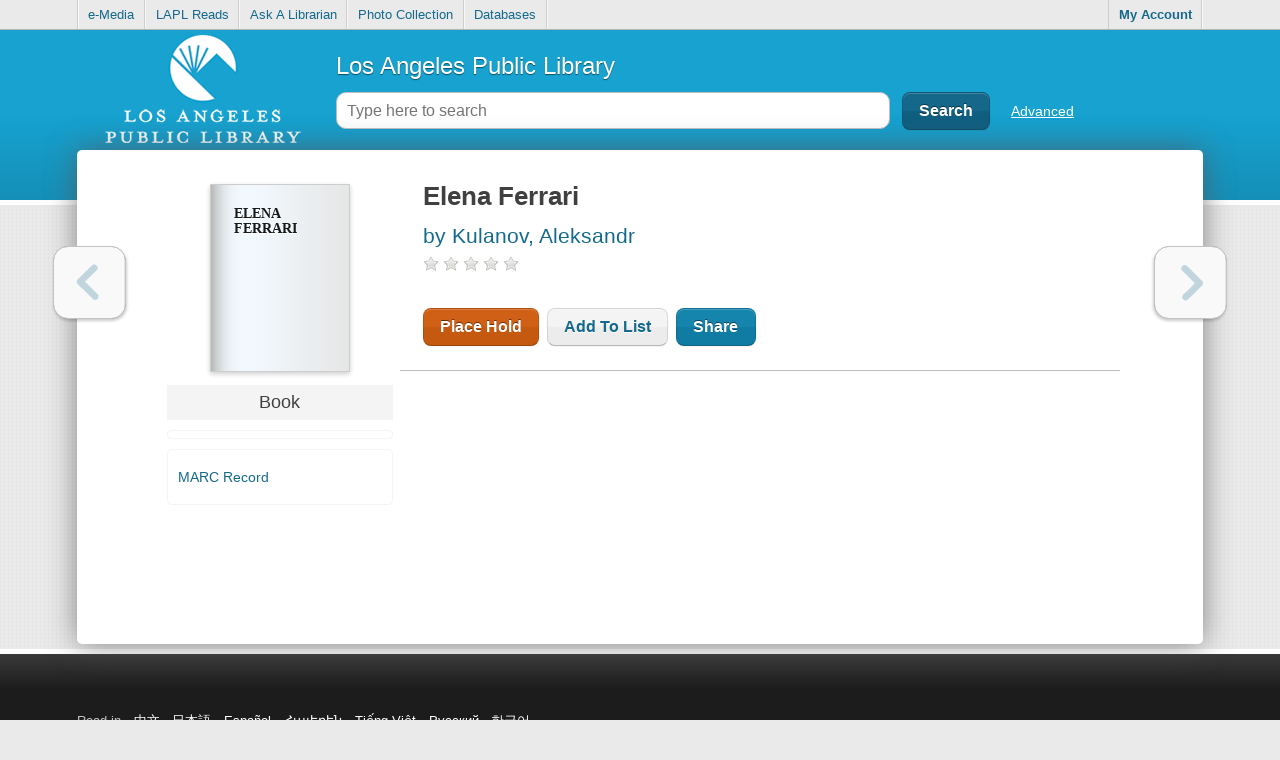

--- FILE ---
content_type: text/html;charset=utf-8
request_url: https://ls2pac.lapl.org/?section=resource&resourceid=4068391530
body_size: 7141
content:












	
		
	
	







	



<!doctype html>
<html lang="en_US" class="no-js">
	<head>
		<meta charset="utf-8">

		
















	<meta property="og:site_name" content="LS2 PAC"/>
	
	<meta property="og:url"                  content="http://ls2pac.lapl.org/?section=resource&resourceId=4068391530" />

	
	
		
	
	
	
	<meta property="og:title"                content="Los Angeles Public Library : Elena Ferrari by Kulanov, Aleksandr">

	

	
	
		
			
			<meta property="og:image" content="https://ls2content.tlcdelivers.com/tlccontent?customerid=940590&appid=ls2pac&requesttype=BOOKJACKET-MD&isbn=9785235044333&isbn=5235044339">
		
	

	
	
	<!-- Book Metadata -->
	<meta property="og:type"                 content="book">
	<meta property="book:author"      		 content="http://ls2pac.lapl.org//author?resourceId=4068391530">
	
	
		<meta property="book:release_date"       content="2021">
	

		
		
		
			
    			
			
    	
			
    			
			
    	
	
	
	
		<meta property="book:isbn"           content="5235044339">
	
	
	
	
		
   	
   	



		
	
	
		
		
		
			
		
		
			
			
				
			
		
		<title>Los Angeles Public Library - CARL•Connect Discovery - Elena Ferrari / Kulanov, Aleksandr</title>
	


		<meta http-equiv="X-UA-Compatible" content="IE=edge,chrome=1">
		

		<meta name="viewport" content="width=device-width, initial-scale=1.0">

		<meta name="apple-mobile-web-app-capable" content="yes"/>

		<link rel="apple-touch-icon-precomposed" href="images/mobileIcons/icon_57.png" />
		<link rel="apple-touch-icon-precomposed" sizes="72x72" href="images/mobileIcons/icon_72.png" />
		<link rel="apple-touch-icon-precomposed" sizes="114x114" href="images/mobileIcons/icon_114.png" />
		<link rel="apple-touch-icon-precomposed" sizes="144x144" href="images/mobileIcons/icon_144.png" />

		<link rel="shortcut icon" href="/favicon.ico?_=69202">

		<script async
		src="https://www.googletagmanager.com/gtag/js?id=G-VH7EPN87TF"></script>
<script type="text/javascript">
	let codeVersion = '3.6.8.1';
	let configName = 'LAPL';
	let customerName = 'Los Angeles Public Library';
	let communityTrackingID = 'G-KPXDL68FGP';
	let customerTrackingID = 'G-VH7EPN87TF';
	var isCommunityTrackingOn = false;
	var isCustomerTrackingOn = true;
	var privacyURL = 'https://tlcdelivers.com/privacy-policy-ls2pac';
	var secureCookie = true;

	if (isCommunityTrackingOn || isCustomerTrackingOn) {
		window.dataLayer = window.dataLayer || [];

		function gtag() {
			dataLayer.push(arguments);
		}

		gtag('js', new Date());

		const gtagConfiguration = {
			cookie_domain: 'auto',
			cookie_flags: 'SameSite=None;' + (secureCookie ? ' Secure' : ''),
			custom_map: {
				'dimension<1>': 'tool', 'dimension<2>': 'customer',
				'dimension<3>': 'configuration', 'dimension<4>': 'codeVersion'
			}
		};
		if (isCustomerTrackingOn && customerTrackingID) {
			gtag('config', customerTrackingID, gtagConfiguration);
		}
		if (isCommunityTrackingOn && communityTrackingID) {
			gtag('config', communityTrackingID, gtagConfiguration);
		}

		gtag('event', 'page_view', {
			'tool': 'Desktop', 'customer': customerName,
			'configuration': configName, 'codeVersion': codeVersion
		});
	}
</script>


		<script type="text/javascript">
			var libraryType = 'Public';
			var config = 'LAPL';
			var svnRevision = '69202';
			var hasAuthorizedEResources = true;
			var webUrl = 'https://ls2pac.lapl.org';
			var rawMode = false; // Whether or not to use mode=RAW during dev
		</script>

		
			
			
				<link rel="stylesheet" href="css/css.css?_=69202" />
				<script src="js/production.js?_=69202"></script>
			
		
            
               <link rel="stylesheet" href="/css/print.css" media="print"/>

		<!--[if IE]>
			<link rel="stylesheet" href="css/ie.css?_=69202" />
		<![endif]-->
		<!--[if IE 7]>
			<link rel="stylesheet" href="css/ie7.css?_=69202" />
		<![endif]-->

		<script>window.isIE8 = false;</script>
		<!--[if IE 8]>
			<script>window.isIE8 = true;</script>
		<![endif]-->

		<!--[if lt IE 9]>
			<link rel="stylesheet" href="css/IELessThan9.css?_=69202" />

			<script src="js/polyfils/respond.js"></script>
		<![endif]-->


		<link rel="stylesheet" href="css/override?_=69202" />
	</head>
	<body>
		<div id="mainPage"></div>
		<div id="mainLoader">
			<div id="progressbarWrapper" style="height:25px;" class="ui-widget-default">
				<div id="loadingProgress"></div>
			</div>
		</div>
		<div id="successMessage" class="successMessage" style="display: none;"><div class="content"></div><a href="javascript:;" class="closeSuccess">&times;</a></div>
		<div id="tooltip" style="display:none;"><div class="content"></div></div>
		










<div id="loginForm">
	<form action="blank" class="loginForm lightBorder" method="POST" target="hiddenLoginIFrame">
		<div id="loginErrorMessage" class="errorGradient" style="display: none;">
			The credentials entered are incorrect.
		</div>

		
			
				<h3>Log in with either your Library Card Number or EZ Login</h3>
			
		

		<div class="innerLoginForm">
			
				
					<label class="textboxLabel" for="barcode">Library ID (No Spaces!) or EZ Username</label>
					<input class="textbox lightBorder" autocapitalize="off" autocorrect="off" type="text" name="barcode" id="barcode" />

					
						
							
								<label class="textboxLabel" for="pin">PIN (default is last 4 of phone, unless manually changed) or EZ Password</label>
								<input class="textbox lightBorder" type="password" name="pin" id="pin" />
							
							
						
					
				

				
			
		</div>

		<div class="forgotAndRememberContainer clearfix">
			
				<span class="rememberMeContainer clearfix">
					<input type="checkbox" name="rememberMe" id="rememberMe" />
					<label class="clickableFormText" for="rememberMe">Remember Me (lasts for 2 weeks, or until you log out)</label>
				</span>
			
		</div>

		<div class="loginSubmitButton">
			
				

				
					<input class="darkButton" type="submit" value="Log In" id="submitLoginFormButton"/>
					<input class="lightButton" type="button" value="Cancel" id="loginCloseButton" />
				
			
		</div>
	</form>
	
		
			<div id="loginFormForgotPassword" class="forgotPasswordContainer clearfix"></div>
		
	
</div>

<iframe id="hiddenLoginIFrame" name="hiddenLoginIFrame" src="/tmpl/mainFooter.html"></iframe>


<script type="text/javascript">
	if( document.createElement( "input" ).placeholder === undefined ) {
		$( ".fallBackPlaceholder" ).show();
	}
</script>

		
		<script type="text/javascript">
    // This needs to be 'var' so that if the PayPal library loads, the 'paypal' definition will get
    // overridden.
	var paypal = null;

	let ecommerceSelection = 'A';

	if ( ecommerceSelection === 'P' )
	{
		let payPalClientID = '';
		let payPalScriptURL = "https://www.paypal.com/sdk/js?currency=USD&disable-funding=paylater&client-id=" +
			payPalClientID;

		let newScriptElement = document.createElement( 'script' );
		newScriptElement.async = false;
		newScriptElement.src = payPalScriptURL;
		let firstOldScriptElement = document.getElementsByTagName( 'script' )[0];
		firstOldScriptElement.parentNode.insertBefore( newScriptElement, firstOldScriptElement );
	}
</script>

	</body>
</html>
